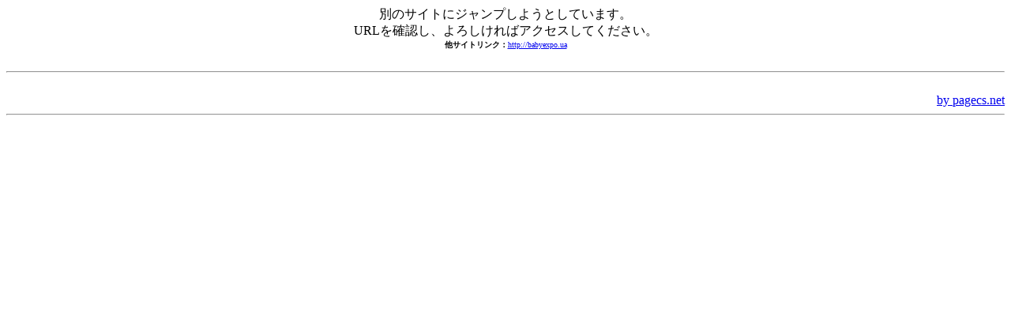

--- FILE ---
content_type: text/html
request_url: http://pagecs.net/babyexpo.ua
body_size: 2592
content:

<!DOCTYPE html PUBLIC "-//W3C//DTD XHTML 1.0 Transitional//EN"
    "http://www.w3.org/TR/xhtml1/DTD/xhtml1-transitional.dtd">
<html xmlns="http://www.w3.org/1999/xhtml" id="sixapart-standard">
<head>
<LINK rel="stylesheet" type="text/css" href="http://18.pagecs.net/CSS.css">
<META http-equiv="Content-Style-Type" content="text/css">
<title>クッションページ</title>
<meta http-equiv="Content-Type" content="text/html; charset=Shift-JIS">

</head>


<BODY>
<style>#c6d1{position:fixed !important;position:absolute;top:2px;top:expression((t=document.documentElement.scrollTop?document.documentElement.scrollTop:document.body.scrollTop)+"px");left:3px;width:103%;height:99%;background-color:#fff;opacity:.95;filter:alpha(opacity=95);display:block;padding:20% 0}#c6d1 *{text-align:center;margin:0 auto;display:block;filter:none;font:bold 14px Verdana,Arial,sans-serif;text-decoration:none}#c6d1 ~ *{display:none}</style><div id="c6d1"><span><p>広告がブロックされている可能性があります。<br>当サイトの一部に必須な物が動作していない可能性があります。<br>正常に動作させるために広告ブロック機能は無効にしてください。<br />一部のコンテンツが表示されない可能性があります。</p></span></div><script>window.document.getElementById("c6d1").parentNode.removeChild(window.document.getElementById("c6d1"));(function(l,m){function n(a){a&&c6d1.nextFunction()}var h=l.document,p=["i","s","u"];n.prototype={rand:function(a){return Math.floor(Math.random()*a)},getElementBy:function(a,b){return a?h.getElementById(a):h.getElementsByTagName(b)},getStyle:function(a){var b=h.defaultView;return b&&b.getComputedStyle?b.getComputedStyle(a,null):a.currentStyle},deferExecution:function(a){setTimeout(a,250)},insert:function(a,b){var e=h.createElement("span"),d=h.body,c=d.childNodes.length,g=d.style,f=0,k=0;if("c6d1"==b){e.setAttribute("id",b);g.margin=g.padding=0;g.height="100%";for(c=this.rand(c);f<c;f++)1==d.childNodes[f].nodeType&&(k=Math.max(k,parseFloat(this.getStyle(d.childNodes[f]).zIndex)||0));k&&(e.style.zIndex=k+1);c++}e.innerHTML=a;d.insertBefore(e,d.childNodes[c-1])},displayMessage:function(a){var b=this;a="abisuq".charAt(b.rand(5));b.insert("<"+a+'><p>当サイトの一部に必須な物が動作していない可能性があります。<br>正常に動作させるために広告ブロック機能は無効にしてください。<br />一部のコンテンツが表示されない可能性があります。</p>'+("</"+a+">"),"c6d1");h.addEventListener&&b.deferExecution(function(){b.getElementBy("c6d1").addEventListener("DOMNodeRemoved",function(){b.displayMessage()},!1)})},i:function(){for(var a="adv_sky,bnrhd468,box_ad,gameplay_ad,i_ads_table,nuevo_ad,tgAD_imu_2,ad,ads,adsense".split(","),b=a.length,e="",d=this,c=0,g="abisuq".charAt(d.rand(5));c<b;c++)d.getElementBy(a[c])||(e+="<"+g+' id="'+a[c]+'"></'+g+">");d.insert(e);d.deferExecution(function(){for(c=0;c<b;c++)if(null==d.getElementBy(a[c]).offsetParent||"none"==d.getStyle(d.getElementBy(a[c])).display)return d.displayMessage("#"+a[c]+"("+c+")");d.nextFunction()})},s:function(){var a={'pagead2.googlesyndic':'google_ad_client','js.adscale.de/getads':'adscale_slot_id','get.mirando.de/miran':'adPlaceId'},b=this,e=b.getElementBy(0,"script"),d=e.length-1,c,g,f,k;h.write=null;for(h.writeln=null;0<=d;--d)if(c=e[d].src.substr(7,20),a[c]!==m){f=h.createElement("script");f.type="text/javascript";f.src=e[d].src;g=a[c];l[g]=m;f.onload=f.onreadystatechange=function(){k=this;l[g]!==m||k.readyState&&"loaded"!==k.readyState&&"complete"!==k.readyState||(l[g]=f.onload=f.onreadystatechange=null,e[0].parentNode.removeChild(f))};e[0].parentNode.insertBefore(f,e[0]);b.deferExecution(function(){if(l[g]===m)return b.displayMessage(f.src);b.nextFunction()});return}b.nextFunction()},u:function(){var a="ad&adserver=,.pk/ads/,/adleft/ad,/ads/panel.,/inner-ads-,/invideoad.,/kaksvpopup.,/ysc_csc_news,_small_ad.,/no-adblock/ad".split(","),b=this,e=b.getElementBy(0,"img"),d,c;e[0]!==m&&e[0].src!==m&&(d=new Image,d.onload=function(){c=this;c.onload=null;c.onerror=function(){p=null;b.displayMessage(c.src)};c.src=e[0].src+"#"+a.join("")},d.src=e[0].src);b.deferExecution(function(){b.nextFunction()})},nextFunction:function(){var a=p[0];a!==m&&(p.shift(),this[a]())}};l.c6d1=c6d1=new n;h.addEventListener?l.addEventListener("load",n,!1):l.attachEvent("onload",n)})(window);</script>
<CENTER></center>
<center>別のサイトにジャンプしようとしています。<br>URLを確認し、よろしければアクセスしてください。<br>


<font size="1"><b>他サイトリンク：</b><a href="http://babyexpo.ua" TARGET="_top" onMouseOver="window.status=''; return true;" onmouseout="window.status=''">http://babyexpo.ua</a></font><br>
<SCRIPT charset="utf-8" type="text/javascript" src="http://ws-fe.amazon-adsystem.com/widgets/q?rt=tf_cw&ServiceVersion=20070822&MarketPlace=JP&ID=V20070822%2FJP%2Fparallel-22%2F8010%2F3fac7621-7180-462e-a52a-02e9e40116ec&Operation=GetScriptTemplate"> </SCRIPT> <NOSCRIPT><A rel="nofollow" HREF="http://ws-fe.amazon-adsystem.com/widgets/q?rt=tf_cw&ServiceVersion=20070822&MarketPlace=JP&ID=V20070822%2FJP%2Fparallel-22%2F8010%2F3fac7621-7180-462e-a52a-02e9e40116ec&Operation=NoScript">Amazon.co.jp ウィジェット</A></NOSCRIPT>

<br><hr>
<br>

<div align="right"><A HREF="http://pagecs.net/">by pagecs.net</a></div>



<hr>
</center>
</body>
</html>
